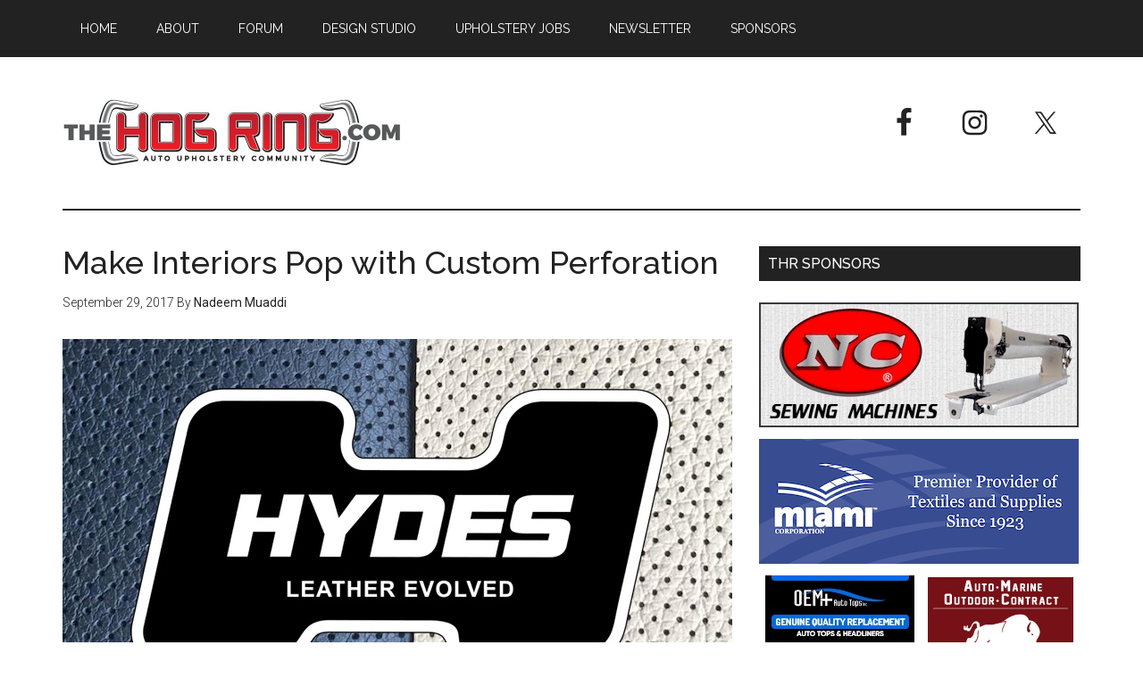

--- FILE ---
content_type: text/html; charset=UTF-8
request_url: https://www.thehogring.com/2017/09/29/hydes-leather-offers-custom-perforation/
body_size: 57158
content:
<!DOCTYPE html>
<html lang="en-US">
<head >
<meta charset="UTF-8" />
<meta name="description" content="To add subtle, yet impressive, style to your car interior, try custom perforation — one of Hydes Leather&#039;s many bespoke services." />
<meta name="keywords" content="Perforation, Hydes Leather, Auto Upholstery" />
<meta name="viewport" content="width=device-width, initial-scale=1" />
<title>Make Interiors Pop with Custom Perforation</title>
<meta name='robots' content='max-image-preview:large' />
	<style>img:is([sizes="auto" i], [sizes^="auto," i]) { contain-intrinsic-size: 3000px 1500px }</style>
	<link rel='dns-prefetch' href='//fonts.googleapis.com' />
<link rel="alternate" type="application/rss+xml" title="The Hog Ring &raquo; Feed" href="https://www.thehogring.com/feed/" />
<link rel="alternate" type="application/rss+xml" title="The Hog Ring &raquo; Comments Feed" href="https://www.thehogring.com/comments/feed/" />
<link rel="canonical" href="https://www.thehogring.com/2017/09/29/hydes-leather-offers-custom-perforation/" />
<script type="text/javascript">
/* <![CDATA[ */
window._wpemojiSettings = {"baseUrl":"https:\/\/s.w.org\/images\/core\/emoji\/15.0.3\/72x72\/","ext":".png","svgUrl":"https:\/\/s.w.org\/images\/core\/emoji\/15.0.3\/svg\/","svgExt":".svg","source":{"concatemoji":"https:\/\/www.thehogring.com\/wp-includes\/js\/wp-emoji-release.min.js?ver=6.7.2"}};
/*! This file is auto-generated */
!function(i,n){var o,s,e;function c(e){try{var t={supportTests:e,timestamp:(new Date).valueOf()};sessionStorage.setItem(o,JSON.stringify(t))}catch(e){}}function p(e,t,n){e.clearRect(0,0,e.canvas.width,e.canvas.height),e.fillText(t,0,0);var t=new Uint32Array(e.getImageData(0,0,e.canvas.width,e.canvas.height).data),r=(e.clearRect(0,0,e.canvas.width,e.canvas.height),e.fillText(n,0,0),new Uint32Array(e.getImageData(0,0,e.canvas.width,e.canvas.height).data));return t.every(function(e,t){return e===r[t]})}function u(e,t,n){switch(t){case"flag":return n(e,"\ud83c\udff3\ufe0f\u200d\u26a7\ufe0f","\ud83c\udff3\ufe0f\u200b\u26a7\ufe0f")?!1:!n(e,"\ud83c\uddfa\ud83c\uddf3","\ud83c\uddfa\u200b\ud83c\uddf3")&&!n(e,"\ud83c\udff4\udb40\udc67\udb40\udc62\udb40\udc65\udb40\udc6e\udb40\udc67\udb40\udc7f","\ud83c\udff4\u200b\udb40\udc67\u200b\udb40\udc62\u200b\udb40\udc65\u200b\udb40\udc6e\u200b\udb40\udc67\u200b\udb40\udc7f");case"emoji":return!n(e,"\ud83d\udc26\u200d\u2b1b","\ud83d\udc26\u200b\u2b1b")}return!1}function f(e,t,n){var r="undefined"!=typeof WorkerGlobalScope&&self instanceof WorkerGlobalScope?new OffscreenCanvas(300,150):i.createElement("canvas"),a=r.getContext("2d",{willReadFrequently:!0}),o=(a.textBaseline="top",a.font="600 32px Arial",{});return e.forEach(function(e){o[e]=t(a,e,n)}),o}function t(e){var t=i.createElement("script");t.src=e,t.defer=!0,i.head.appendChild(t)}"undefined"!=typeof Promise&&(o="wpEmojiSettingsSupports",s=["flag","emoji"],n.supports={everything:!0,everythingExceptFlag:!0},e=new Promise(function(e){i.addEventListener("DOMContentLoaded",e,{once:!0})}),new Promise(function(t){var n=function(){try{var e=JSON.parse(sessionStorage.getItem(o));if("object"==typeof e&&"number"==typeof e.timestamp&&(new Date).valueOf()<e.timestamp+604800&&"object"==typeof e.supportTests)return e.supportTests}catch(e){}return null}();if(!n){if("undefined"!=typeof Worker&&"undefined"!=typeof OffscreenCanvas&&"undefined"!=typeof URL&&URL.createObjectURL&&"undefined"!=typeof Blob)try{var e="postMessage("+f.toString()+"("+[JSON.stringify(s),u.toString(),p.toString()].join(",")+"));",r=new Blob([e],{type:"text/javascript"}),a=new Worker(URL.createObjectURL(r),{name:"wpTestEmojiSupports"});return void(a.onmessage=function(e){c(n=e.data),a.terminate(),t(n)})}catch(e){}c(n=f(s,u,p))}t(n)}).then(function(e){for(var t in e)n.supports[t]=e[t],n.supports.everything=n.supports.everything&&n.supports[t],"flag"!==t&&(n.supports.everythingExceptFlag=n.supports.everythingExceptFlag&&n.supports[t]);n.supports.everythingExceptFlag=n.supports.everythingExceptFlag&&!n.supports.flag,n.DOMReady=!1,n.readyCallback=function(){n.DOMReady=!0}}).then(function(){return e}).then(function(){var e;n.supports.everything||(n.readyCallback(),(e=n.source||{}).concatemoji?t(e.concatemoji):e.wpemoji&&e.twemoji&&(t(e.twemoji),t(e.wpemoji)))}))}((window,document),window._wpemojiSettings);
/* ]]> */
</script>
<!-- thehogring.com is managing ads with Advanced Ads --><script id="theho-ready">
			window.advanced_ads_ready=function(e,a){a=a||"complete";var d=function(e){return"interactive"===a?"loading"!==e:"complete"===e};d(document.readyState)?e():document.addEventListener("readystatechange",(function(a){d(a.target.readyState)&&e()}),{once:"interactive"===a})},window.advanced_ads_ready_queue=window.advanced_ads_ready_queue||[];		</script>
		<link rel='stylesheet' id='magazine-pro-css' href='https://www.thehogring.com/wp-content/themes/magazine-pro/style.css?ver=3.2.3' type='text/css' media='all' />
<style id='wp-emoji-styles-inline-css' type='text/css'>

	img.wp-smiley, img.emoji {
		display: inline !important;
		border: none !important;
		box-shadow: none !important;
		height: 1em !important;
		width: 1em !important;
		margin: 0 0.07em !important;
		vertical-align: -0.1em !important;
		background: none !important;
		padding: 0 !important;
	}
</style>
<link rel='stylesheet' id='wp-block-library-css' href='https://www.thehogring.com/wp-includes/css/dist/block-library/style.min.css?ver=6.7.2' type='text/css' media='all' />
<style id='classic-theme-styles-inline-css' type='text/css'>
/*! This file is auto-generated */
.wp-block-button__link{color:#fff;background-color:#32373c;border-radius:9999px;box-shadow:none;text-decoration:none;padding:calc(.667em + 2px) calc(1.333em + 2px);font-size:1.125em}.wp-block-file__button{background:#32373c;color:#fff;text-decoration:none}
</style>
<style id='global-styles-inline-css' type='text/css'>
:root{--wp--preset--aspect-ratio--square: 1;--wp--preset--aspect-ratio--4-3: 4/3;--wp--preset--aspect-ratio--3-4: 3/4;--wp--preset--aspect-ratio--3-2: 3/2;--wp--preset--aspect-ratio--2-3: 2/3;--wp--preset--aspect-ratio--16-9: 16/9;--wp--preset--aspect-ratio--9-16: 9/16;--wp--preset--color--black: #000000;--wp--preset--color--cyan-bluish-gray: #abb8c3;--wp--preset--color--white: #ffffff;--wp--preset--color--pale-pink: #f78da7;--wp--preset--color--vivid-red: #cf2e2e;--wp--preset--color--luminous-vivid-orange: #ff6900;--wp--preset--color--luminous-vivid-amber: #fcb900;--wp--preset--color--light-green-cyan: #7bdcb5;--wp--preset--color--vivid-green-cyan: #00d084;--wp--preset--color--pale-cyan-blue: #8ed1fc;--wp--preset--color--vivid-cyan-blue: #0693e3;--wp--preset--color--vivid-purple: #9b51e0;--wp--preset--gradient--vivid-cyan-blue-to-vivid-purple: linear-gradient(135deg,rgba(6,147,227,1) 0%,rgb(155,81,224) 100%);--wp--preset--gradient--light-green-cyan-to-vivid-green-cyan: linear-gradient(135deg,rgb(122,220,180) 0%,rgb(0,208,130) 100%);--wp--preset--gradient--luminous-vivid-amber-to-luminous-vivid-orange: linear-gradient(135deg,rgba(252,185,0,1) 0%,rgba(255,105,0,1) 100%);--wp--preset--gradient--luminous-vivid-orange-to-vivid-red: linear-gradient(135deg,rgba(255,105,0,1) 0%,rgb(207,46,46) 100%);--wp--preset--gradient--very-light-gray-to-cyan-bluish-gray: linear-gradient(135deg,rgb(238,238,238) 0%,rgb(169,184,195) 100%);--wp--preset--gradient--cool-to-warm-spectrum: linear-gradient(135deg,rgb(74,234,220) 0%,rgb(151,120,209) 20%,rgb(207,42,186) 40%,rgb(238,44,130) 60%,rgb(251,105,98) 80%,rgb(254,248,76) 100%);--wp--preset--gradient--blush-light-purple: linear-gradient(135deg,rgb(255,206,236) 0%,rgb(152,150,240) 100%);--wp--preset--gradient--blush-bordeaux: linear-gradient(135deg,rgb(254,205,165) 0%,rgb(254,45,45) 50%,rgb(107,0,62) 100%);--wp--preset--gradient--luminous-dusk: linear-gradient(135deg,rgb(255,203,112) 0%,rgb(199,81,192) 50%,rgb(65,88,208) 100%);--wp--preset--gradient--pale-ocean: linear-gradient(135deg,rgb(255,245,203) 0%,rgb(182,227,212) 50%,rgb(51,167,181) 100%);--wp--preset--gradient--electric-grass: linear-gradient(135deg,rgb(202,248,128) 0%,rgb(113,206,126) 100%);--wp--preset--gradient--midnight: linear-gradient(135deg,rgb(2,3,129) 0%,rgb(40,116,252) 100%);--wp--preset--font-size--small: 13px;--wp--preset--font-size--medium: 20px;--wp--preset--font-size--large: 36px;--wp--preset--font-size--x-large: 42px;--wp--preset--spacing--20: 0.44rem;--wp--preset--spacing--30: 0.67rem;--wp--preset--spacing--40: 1rem;--wp--preset--spacing--50: 1.5rem;--wp--preset--spacing--60: 2.25rem;--wp--preset--spacing--70: 3.38rem;--wp--preset--spacing--80: 5.06rem;--wp--preset--shadow--natural: 6px 6px 9px rgba(0, 0, 0, 0.2);--wp--preset--shadow--deep: 12px 12px 50px rgba(0, 0, 0, 0.4);--wp--preset--shadow--sharp: 6px 6px 0px rgba(0, 0, 0, 0.2);--wp--preset--shadow--outlined: 6px 6px 0px -3px rgba(255, 255, 255, 1), 6px 6px rgba(0, 0, 0, 1);--wp--preset--shadow--crisp: 6px 6px 0px rgba(0, 0, 0, 1);}:where(.is-layout-flex){gap: 0.5em;}:where(.is-layout-grid){gap: 0.5em;}body .is-layout-flex{display: flex;}.is-layout-flex{flex-wrap: wrap;align-items: center;}.is-layout-flex > :is(*, div){margin: 0;}body .is-layout-grid{display: grid;}.is-layout-grid > :is(*, div){margin: 0;}:where(.wp-block-columns.is-layout-flex){gap: 2em;}:where(.wp-block-columns.is-layout-grid){gap: 2em;}:where(.wp-block-post-template.is-layout-flex){gap: 1.25em;}:where(.wp-block-post-template.is-layout-grid){gap: 1.25em;}.has-black-color{color: var(--wp--preset--color--black) !important;}.has-cyan-bluish-gray-color{color: var(--wp--preset--color--cyan-bluish-gray) !important;}.has-white-color{color: var(--wp--preset--color--white) !important;}.has-pale-pink-color{color: var(--wp--preset--color--pale-pink) !important;}.has-vivid-red-color{color: var(--wp--preset--color--vivid-red) !important;}.has-luminous-vivid-orange-color{color: var(--wp--preset--color--luminous-vivid-orange) !important;}.has-luminous-vivid-amber-color{color: var(--wp--preset--color--luminous-vivid-amber) !important;}.has-light-green-cyan-color{color: var(--wp--preset--color--light-green-cyan) !important;}.has-vivid-green-cyan-color{color: var(--wp--preset--color--vivid-green-cyan) !important;}.has-pale-cyan-blue-color{color: var(--wp--preset--color--pale-cyan-blue) !important;}.has-vivid-cyan-blue-color{color: var(--wp--preset--color--vivid-cyan-blue) !important;}.has-vivid-purple-color{color: var(--wp--preset--color--vivid-purple) !important;}.has-black-background-color{background-color: var(--wp--preset--color--black) !important;}.has-cyan-bluish-gray-background-color{background-color: var(--wp--preset--color--cyan-bluish-gray) !important;}.has-white-background-color{background-color: var(--wp--preset--color--white) !important;}.has-pale-pink-background-color{background-color: var(--wp--preset--color--pale-pink) !important;}.has-vivid-red-background-color{background-color: var(--wp--preset--color--vivid-red) !important;}.has-luminous-vivid-orange-background-color{background-color: var(--wp--preset--color--luminous-vivid-orange) !important;}.has-luminous-vivid-amber-background-color{background-color: var(--wp--preset--color--luminous-vivid-amber) !important;}.has-light-green-cyan-background-color{background-color: var(--wp--preset--color--light-green-cyan) !important;}.has-vivid-green-cyan-background-color{background-color: var(--wp--preset--color--vivid-green-cyan) !important;}.has-pale-cyan-blue-background-color{background-color: var(--wp--preset--color--pale-cyan-blue) !important;}.has-vivid-cyan-blue-background-color{background-color: var(--wp--preset--color--vivid-cyan-blue) !important;}.has-vivid-purple-background-color{background-color: var(--wp--preset--color--vivid-purple) !important;}.has-black-border-color{border-color: var(--wp--preset--color--black) !important;}.has-cyan-bluish-gray-border-color{border-color: var(--wp--preset--color--cyan-bluish-gray) !important;}.has-white-border-color{border-color: var(--wp--preset--color--white) !important;}.has-pale-pink-border-color{border-color: var(--wp--preset--color--pale-pink) !important;}.has-vivid-red-border-color{border-color: var(--wp--preset--color--vivid-red) !important;}.has-luminous-vivid-orange-border-color{border-color: var(--wp--preset--color--luminous-vivid-orange) !important;}.has-luminous-vivid-amber-border-color{border-color: var(--wp--preset--color--luminous-vivid-amber) !important;}.has-light-green-cyan-border-color{border-color: var(--wp--preset--color--light-green-cyan) !important;}.has-vivid-green-cyan-border-color{border-color: var(--wp--preset--color--vivid-green-cyan) !important;}.has-pale-cyan-blue-border-color{border-color: var(--wp--preset--color--pale-cyan-blue) !important;}.has-vivid-cyan-blue-border-color{border-color: var(--wp--preset--color--vivid-cyan-blue) !important;}.has-vivid-purple-border-color{border-color: var(--wp--preset--color--vivid-purple) !important;}.has-vivid-cyan-blue-to-vivid-purple-gradient-background{background: var(--wp--preset--gradient--vivid-cyan-blue-to-vivid-purple) !important;}.has-light-green-cyan-to-vivid-green-cyan-gradient-background{background: var(--wp--preset--gradient--light-green-cyan-to-vivid-green-cyan) !important;}.has-luminous-vivid-amber-to-luminous-vivid-orange-gradient-background{background: var(--wp--preset--gradient--luminous-vivid-amber-to-luminous-vivid-orange) !important;}.has-luminous-vivid-orange-to-vivid-red-gradient-background{background: var(--wp--preset--gradient--luminous-vivid-orange-to-vivid-red) !important;}.has-very-light-gray-to-cyan-bluish-gray-gradient-background{background: var(--wp--preset--gradient--very-light-gray-to-cyan-bluish-gray) !important;}.has-cool-to-warm-spectrum-gradient-background{background: var(--wp--preset--gradient--cool-to-warm-spectrum) !important;}.has-blush-light-purple-gradient-background{background: var(--wp--preset--gradient--blush-light-purple) !important;}.has-blush-bordeaux-gradient-background{background: var(--wp--preset--gradient--blush-bordeaux) !important;}.has-luminous-dusk-gradient-background{background: var(--wp--preset--gradient--luminous-dusk) !important;}.has-pale-ocean-gradient-background{background: var(--wp--preset--gradient--pale-ocean) !important;}.has-electric-grass-gradient-background{background: var(--wp--preset--gradient--electric-grass) !important;}.has-midnight-gradient-background{background: var(--wp--preset--gradient--midnight) !important;}.has-small-font-size{font-size: var(--wp--preset--font-size--small) !important;}.has-medium-font-size{font-size: var(--wp--preset--font-size--medium) !important;}.has-large-font-size{font-size: var(--wp--preset--font-size--large) !important;}.has-x-large-font-size{font-size: var(--wp--preset--font-size--x-large) !important;}
:where(.wp-block-post-template.is-layout-flex){gap: 1.25em;}:where(.wp-block-post-template.is-layout-grid){gap: 1.25em;}
:where(.wp-block-columns.is-layout-flex){gap: 2em;}:where(.wp-block-columns.is-layout-grid){gap: 2em;}
:root :where(.wp-block-pullquote){font-size: 1.5em;line-height: 1.6;}
</style>
<link rel='stylesheet' id='dashicons-css' href='https://www.thehogring.com/wp-includes/css/dashicons.min.css?ver=6.7.2' type='text/css' media='all' />
<link rel='stylesheet' id='google-fonts-css' href='//fonts.googleapis.com/css?family=Roboto%3A300%2C400%7CRaleway%3A400%2C500%2C900&#038;ver=3.2.3' type='text/css' media='all' />
<link rel='stylesheet' id='simple-social-icons-font-css' href='https://www.thehogring.com/wp-content/plugins/simple-social-icons/css/style.css?ver=3.0.2' type='text/css' media='all' />
<script type="text/javascript" src="https://www.thehogring.com/wp-includes/js/jquery/jquery.min.js?ver=3.7.1" id="jquery-core-js"></script>
<script type="text/javascript" src="https://www.thehogring.com/wp-includes/js/jquery/jquery-migrate.min.js?ver=3.4.1" id="jquery-migrate-js"></script>
<script type="text/javascript" id="advanced-ads-advanced-js-js-extra">
/* <![CDATA[ */
var advads_options = {"blog_id":"1","privacy":{"enabled":false,"state":"not_needed"}};
/* ]]> */
</script>
<script type="text/javascript" src="https://www.thehogring.com/wp-content/plugins/advanced-ads/public/assets/js/advanced.min.js?ver=1.46.0" id="advanced-ads-advanced-js-js"></script>
<script type="text/javascript" src="https://www.thehogring.com/wp-content/themes/magazine-pro/js/entry-date.js?ver=1.0.0" id="magazine-entry-date-js"></script>
<link rel="https://api.w.org/" href="https://www.thehogring.com/wp-json/" /><link rel="alternate" title="JSON" type="application/json" href="https://www.thehogring.com/wp-json/wp/v2/posts/16491" /><link rel="EditURI" type="application/rsd+xml" title="RSD" href="https://www.thehogring.com/xmlrpc.php?rsd" />
<link rel="alternate" title="oEmbed (JSON)" type="application/json+oembed" href="https://www.thehogring.com/wp-json/oembed/1.0/embed?url=https%3A%2F%2Fwww.thehogring.com%2F2017%2F09%2F29%2Fhydes-leather-offers-custom-perforation%2F" />
<link rel="alternate" title="oEmbed (XML)" type="text/xml+oembed" href="https://www.thehogring.com/wp-json/oembed/1.0/embed?url=https%3A%2F%2Fwww.thehogring.com%2F2017%2F09%2F29%2Fhydes-leather-offers-custom-perforation%2F&#038;format=xml" />
<script>advads_items = { conditions: {}, display_callbacks: {}, display_effect_callbacks: {}, hide_callbacks: {}, backgrounds: {}, effect_durations: {}, close_functions: {}, showed: [] };</script><style type="text/css" id="advads-layer-custom-css"></style><script type="text/javascript">
		var advadsCfpQueue = [];
		var advadsCfpAd = function( adID ){
			if ( 'undefined' == typeof advadsProCfp ) { advadsCfpQueue.push( adID ) } else { advadsProCfp.addElement( adID ) }
		};
		</script>
		<script>
  (function(i,s,o,g,r,a,m){i['GoogleAnalyticsObject']=r;i[r]=i[r]||function(){
  (i[r].q=i[r].q||[]).push(arguments)},i[r].l=1*new Date();a=s.createElement(o),
  m=s.getElementsByTagName(o)[0];a.async=1;a.src=g;m.parentNode.insertBefore(a,m)
  })(window,document,'script','https://www.google-analytics.com/analytics.js','ga');

  ga('create', 'UA-21364306-1', 'auto');
  ga('send', 'pageview');

</script><style type="text/css">.site-title a { background: url(https://www.thehogring.com/wp-content/uploads/2017/07/cropped-The-Hog-Ring-Auto-Upholstery-Community.jpg) no-repeat !important; }</style>
<style type="text/css">.recentcomments a{display:inline !important;padding:0 !important;margin:0 !important;}</style><link rel="icon" href="https://www.thehogring.com/wp-content/uploads/2017/07/cropped-The-Hog-Ring-Big-Favicon-32x32.jpg" sizes="32x32" />
<link rel="icon" href="https://www.thehogring.com/wp-content/uploads/2017/07/cropped-The-Hog-Ring-Big-Favicon-192x192.jpg" sizes="192x192" />
<link rel="apple-touch-icon" href="https://www.thehogring.com/wp-content/uploads/2017/07/cropped-The-Hog-Ring-Big-Favicon-180x180.jpg" />
<meta name="msapplication-TileImage" content="https://www.thehogring.com/wp-content/uploads/2017/07/cropped-The-Hog-Ring-Big-Favicon-270x270.jpg" />
		<style type="text/css" id="wp-custom-css">
			/*
You can add your own CSS here.

Click the help icon above to learn more.
*/
#theho-grid-1581 li
{
	border: none !important;
}
.entry
{
	margin-bottom:20px;
}

.entry-content ol, .entry-content p, .entry-content ul, .quote-caption
{
	margin-bottom:15px;
}

/*section#featured-post-7 div.widget-wrap article a img
{
	width:100px;
	height: 100px;
}



mobile responsiveness on bottom homepage

*/
@media screen and (max-width: 360px)
{
	.home-bottom img
	{
		display:block;
		width: 100px;
	}
	.home-bottom a.alignleft
	{
	}
	.home-bottom p
	{
		display:none;
	}
}

/*

removing excerpts in THR favorites widget sidebar on mobile

*/
@media screen and (max-width: 360px)
{
	#genesis-sidebar-primary #featured-post-7 .widget-wrap .entry-content
	{
		display:none;
	}
}

/*
  ##Device = Most of the Smartphones Mobiles (Portrait)
  ##Screen = B/w 320px to 479px
*/

@media (min-width: 320px) and (max-width: 480px) {

 .alignright {
    display: inline-block;
		float: none;
}
}

.page-id-22060 aside.sidebar.sidebar-primary.widget-area {
	display:none!important;
}

.page-id-22060 .content {
    float: right;
    width: 100%!important;
}

.page-id-22060  div.theho-after-content {
		display:none!important;
}

.adsspace {
    margin-bottom: 5px;
}		</style>
		</head>
<body data-rsssl=1 class="post-template-default single single-post postid-16491 single-format-standard custom-header header-image content-sidebar genesis-breadcrumbs-hidden genesis-footer-widgets-visible primary-nav aa-prefix-theho-" itemscope itemtype="https://schema.org/WebPage"><div class="site-container"><ul class="genesis-skip-link"><li><a href="#genesis-content" class="screen-reader-shortcut"> Skip to main content</a></li><li><a href="#genesis-sidebar-primary" class="screen-reader-shortcut"> Skip to primary sidebar</a></li><li><a href="#genesis-footer-widgets" class="screen-reader-shortcut"> Skip to footer</a></li></ul><nav class="nav-primary" aria-label="Main" itemscope itemtype="https://schema.org/SiteNavigationElement" id="genesis-nav-primary"><div class="wrap"><ul id="menu-top-menu" class="menu genesis-nav-menu menu-primary js-superfish"><li id="menu-item-14603" class="menu-item menu-item-type-custom menu-item-object-custom menu-item-home menu-item-14603"><a href="https://www.thehogring.com/" itemprop="url"><span itemprop="name">Home</span></a></li>
<li id="menu-item-14580" class="menu-item menu-item-type-post_type menu-item-object-page menu-item-14580"><a href="https://www.thehogring.com/about-the-hog-ring/" itemprop="url"><span itemprop="name">About</span></a></li>
<li id="menu-item-16152" class="menu-item menu-item-type-custom menu-item-object-custom menu-item-16152"><a href="http://forum.thehogring.com/" itemprop="url"><span itemprop="name">Forum</span></a></li>
<li id="menu-item-14578" class="menu-item menu-item-type-post_type menu-item-object-page menu-item-14578"><a href="https://www.thehogring.com/auto-upholstery-design-studio/" itemprop="url"><span itemprop="name">Design Studio</span></a></li>
<li id="menu-item-25691" class="menu-item menu-item-type-post_type menu-item-object-page menu-item-25691"><a href="https://www.thehogring.com/auto-upholstery-jobs/" itemprop="url"><span itemprop="name">Upholstery Jobs</span></a></li>
<li id="menu-item-19656" class="menu-item menu-item-type-custom menu-item-object-custom menu-item-19656"><a href="http://eepurl.com/gv7wzb" itemprop="url"><span itemprop="name">Newsletter</span></a></li>
<li id="menu-item-14577" class="menu-item menu-item-type-post_type menu-item-object-page menu-item-14577"><a href="https://www.thehogring.com/meet-our-sponsors/" itemprop="url"><span itemprop="name">Sponsors</span></a></li>
</ul></div></nav><header class="site-header" itemscope itemtype="https://schema.org/WPHeader"><div class="wrap"><div class="title-area"><p class="site-title" itemprop="headline"><a href="https://www.thehogring.com/">The Hog Ring</a></p><p class="site-description" itemprop="description">Auto Upholstery Community</p></div><div class="widget-area header-widget-area"><section id="simple-social-icons-2" class="widget simple-social-icons"><div class="widget-wrap"><ul class="alignright"><li class="ssi-facebook"><a href="https://www.facebook.com/TheHogRing/" target="_blank" rel="noopener noreferrer"><svg role="img" class="social-facebook" aria-labelledby="social-facebook-2"><title id="social-facebook-2">Facebook</title><use xlink:href="https://www.thehogring.com/wp-content/plugins/simple-social-icons/symbol-defs.svg#social-facebook"></use></svg></a></li><li class="ssi-instagram"><a href="https://www.instagram.com/thehogring/" target="_blank" rel="noopener noreferrer"><svg role="img" class="social-instagram" aria-labelledby="social-instagram-2"><title id="social-instagram-2">Instagram</title><use xlink:href="https://www.thehogring.com/wp-content/plugins/simple-social-icons/symbol-defs.svg#social-instagram"></use></svg></a></li><li class="ssi-twitter"><a href="https://twitter.com/thehogring" target="_blank" rel="noopener noreferrer"><svg role="img" class="social-twitter" aria-labelledby="social-twitter-2"><title id="social-twitter-2">Twitter</title><use xlink:href="https://www.thehogring.com/wp-content/plugins/simple-social-icons/symbol-defs.svg#social-twitter"></use></svg></a></li></ul></div></section>
</div></div></header><div class="site-inner"><div class="content-sidebar-wrap"><main class="content" id="genesis-content"><article class="post-16491 post type-post status-publish format-standard has-post-thumbnail category-archive category-site-sponsors tag-auto-trim tag-auto-upholstery tag-car-interior tag-hydes-leather tag-perforation entry" aria-label="Make Interiors Pop with Custom Perforation" itemscope itemtype="https://schema.org/CreativeWork"><header class="entry-header"><h1 class="entry-title" itemprop="headline">Make Interiors Pop with Custom Perforation</h1>
<p class="entry-meta"><time class="entry-time" itemprop="datePublished" datetime="2017-09-29T12:15:31-04:00">September 29, 2017</time> By <span class="entry-author" itemprop="author" itemscope itemtype="https://schema.org/Person"><a href="https://www.thehogring.com/author/nadeemthr/" class="entry-author-link" rel="author" itemprop="url"><span class="entry-author-name" itemprop="name">Nadeem Muaddi</span></a></span>  </p></header><div class="entry-content" itemprop="text"><p><a href="https://www.thehogring.com/2017/09/29/hydes-leather-offers-custom-perforation/"><img decoding="async" class="aligncenter wp-image-16494 size-full" src="https://www.thehogring.com/wp-content/uploads/2017/09/The-Hog-Ring-Hydes-Leather-Offers-Custom-Perforation.jpg" alt="The Hog Ring - Hydes Leather Offers Custom Perforation" width="750" height="420" srcset="https://www.thehogring.com/wp-content/uploads/2017/09/The-Hog-Ring-Hydes-Leather-Offers-Custom-Perforation.jpg 750w, https://www.thehogring.com/wp-content/uploads/2017/09/The-Hog-Ring-Hydes-Leather-Offers-Custom-Perforation-300x168.jpg 300w" sizes="(max-width: 750px) 100vw, 750px" /></a></p>
<p><a href="https://www.thehogring.com/2016/06/02/hydes-leather-offers-computerized-stitching/">Unique pleats and stitch patterns</a> are a great way to add flare to a vehicle&#8217;s cabin, but aren&#8217;t suitable for every interior project. For a more subtle, yet equally impressive, look, try custom perforation — one of <a href="https://www.hydesleather.com/" target="_blank" rel="noopener">Hydes Leather</a>&#8216;s many bespoke services.</p>
<p><span id="more-16491"></span></p>
<p>Hydes Leather, our go-to guys for premium leather and <a href="https://www.thehogring.com/2017/07/17/heres-where-you-can-still-buy-alcantara/">Alcantara</a>, offers a wide array of <a href="https://www.hydesleather.com/services/perforations-germany" target="_blank" rel="noopener">German</a> and <a href="https://www.hydesleather.com/services/perforations" target="_blank" rel="noopener">Italian</a> perforation patterns that are cut with exact precision. These range from the traditional <a href="https://www.hydesleather.com/shop/product/finishing-perforation-p-mk3" target="_blank" rel="noopener">P-MK3</a> to the wildly styled <a href="https://www.hydesleather.com/shop/product/finishing-perforation-p-0153" target="_blank" rel="noopener">P-0153</a>, and everything in between.</p>
<p>The service is available for nearly all of their premium leather hides and Alcantara fabrics. Simply choose the hide or fabric you want, select a perforation pattern and let Hydes do all the work.</p>
<p>For a really unique look, combine Hydes&#8217; custom perforation and <a href="https://www.thehogring.com/2016/06/02/hydes-leather-offers-computerized-stitching/">computerized stitching</a> services:</p>
<p>https://www.instagram.com/p/BXDqWJIAc7J/</p>
<p>Hydes Leather isn’t just North America’s leading source for OEM leathers, they also do custom dyeing, color-matching, embossing, etching, <a href="https://www.thehogring.com/2016/06/02/hydes-leather-offers-computerized-stitching/">computerized stitching</a>, <a href="https://www.thehogring.com/2015/04/23/should-you-buy-a-skiving-machine/">skiving</a> and weaving. They also carry more <a href="https://www.thehogring.com/2017/07/17/heres-where-you-can-still-buy-alcantara/">Alcantara</a> than any other supplier in North America.</p>
<p>For more information, visit <a href="https://www.hydesleather.com/" target="_blank" rel="noopener">HydesLeather.com</a> or follow them on <a href="https://www.facebook.com/HydesLeather" target="_blank" rel="noopener">Facebook</a>, <a href="https://twitter.com/hydesleather" target="_blank" rel="noopener">Twitter</a> and <a href="https://www.instagram.com/hydesleather/" target="_blank" rel="noopener">Instagram</a>.</p>
</div><footer class="entry-footer"><p class="entry-meta"><span class="entry-categories">Filed Under: <a href="https://www.thehogring.com/category/archive/" rel="category tag">Archive</a>, <a href="https://www.thehogring.com/category/site-sponsors/" rel="category tag">Site Sponsors</a></span> <span class="entry-tags">Tagged With: <a href="https://www.thehogring.com/tag/auto-trim/" rel="tag">Auto Trim</a>, <a href="https://www.thehogring.com/tag/auto-upholstery/" rel="tag">Auto Upholstery</a>, <a href="https://www.thehogring.com/tag/car-interior/" rel="tag">Car Interior</a>, <a href="https://www.thehogring.com/tag/hydes-leather/" rel="tag">Hydes Leather</a>, <a href="https://www.thehogring.com/tag/perforation/" rel="tag">Perforation</a></span></p></footer></article></main><aside class="sidebar sidebar-primary widget-area" role="complementary" aria-label="Primary Sidebar" itemscope itemtype="https://schema.org/WPSideBar" id="genesis-sidebar-primary"><h2 class="genesis-sidebar-title screen-reader-text">Primary Sidebar</h2><section id="custom_html-2" class="widget_text widget widget_custom_html"><div class="widget_text widget-wrap">
<div style="text-indent:-9999px; position:fixed">
<a href="https://www.charliesex.com/mobil/anal/" title="anal porno">anal porno</a>
<a href="https://www.pornnina.com/kategori/bangbros/" title="bangbros">bangbros</a>
<a href="https://sexamber.com/kategori/rus-porno/" title="rus porno">rus porno</a>
<a href="https://www.pornolara.com/k/yasli-porno/" title="yaşlı porno">yaşlı porno</a>
<a href="http://www.aradia.info/konulu-porno/" title="konulu porno">konulu porno</a>
<a href="https://www.cristalsex.com/olgun-porno/" title="olgun porno">olgun porno</a>
<a href="https://www.emmaporn.com/porno/porno-izle/" title="porno izle">porno izle</a>
<a href="https://roxporno.com/category/sarisin/" title="sarışın porno">sarışın porno</a>
<a href="https://www.bethsex.com/category/bakire-sex-hikayeleri" title="bakire sex">bakire sex</a>
<a href="https://www.pornbette.com/69-pozisyonunda-saxo-sakso-cekme-gifleri/" title="69 porno">69 porno</a>
</div><h3 class="widgettitle widget-title">THR Sponsors</h3>
<div class="textwidget custom-html-widget"><div class="adsspace"><div data-theho-trackid="15589" data-theho-trackbid="1" class="theho-target" id="theho-693485718"><a data-no-instant="1" href="https://www.n-ccarpet.com/index.php?route=product/category&#038;path=5900" rel="noopener" class="adv-link" target="_blank" aria-label="NC Sewing Machines"><img loading="lazy" decoding="async" src="https://www.thehogring.com/wp-content/uploads/2017/05/NC-Sewing-Machines-Ad-2.jpg" alt="NC Sewing Machines"  width="358" height="140"   /></a></div></div>
<div class="adsspace"><div data-theho-trackid="27915" data-theho-trackbid="1" class="theho-target" id="theho-1208794511"><a data-no-instant="1" href="https://www.miamicorp.com" rel="noopener" class="adv-link" target="_blank" aria-label="Miami Corporation - Right Rail Ad 3"><img loading="lazy" decoding="async" src="https://www.thehogring.com/wp-content/uploads/2024/10/Miami-Corp-RIght-Rail-Ad-3.jpg" alt="Miami Corporation - Right Rail Ad 3"  width="358" height="140"   /></a></div></div>
<div class="adsspace"><center><ul id="theho-grid-1581"><li><div data-theho-trackid="28126" data-theho-trackbid="1" class="theho-target" id="theho-351145814"><a data-no-instant="1" href="https://oemplusautotops.com" rel="noopener" class="adv-link" target="_blank" aria-label="OEM+ Banner Ad - The Hog Ring"><img loading="lazy" decoding="async" src="https://www.thehogring.com/wp-content/uploads/2025/01/OEM-Banner-Ad-The-Hog-Ring.jpg" alt="OEM+ Banner Ad - The Hog Ring"  width="167" height="125"   /></a></div></li><li class="last"><div data-theho-trackid="24417" data-theho-trackbid="1" class="theho-target" id="theho-1117204024"><a data-no-instant="1" href="https://keystonbros.com" rel="noopener" class="adv-link" target="_blank" aria-label="Keyston Bros"><img loading="lazy" decoding="async" src="https://www.thehogring.com/wp-content/uploads/2021/07/Keyston-Bros.jpg" alt="Keyston Bros"  width="167" height="125"   /></a></div></li><li><div data-theho-trackid="29338" data-theho-trackbid="1" class="theho-target" id="theho-1949913413"><a data-no-instant="1" href="https://www.mastertechexpo.com" rel="noopener" class="adv-link" target="_blank" aria-label="MasterTech Expo 2026"><img loading="lazy" decoding="async" src="https://www.thehogring.com/wp-content/uploads/2026/01/MasterTech-Expo-Forum-Ad.jpg" alt="MasterTech Expo 2026"  width="167" height="125"   /></a></div></li><li class="last"><div data-theho-trackid="15581" data-theho-trackbid="1" id="theho-1570191662"><a data-no-instant="1" href="https://www.hydesleather.com/" rel="noopener" class="adv-link" target="_blank" aria-label="Hyde Leather"><img loading="lazy" decoding="async" src="https://www.thehogring.com/wp-content/uploads/2017/05/Hyde-Leather-Ad-2.jpg" alt="Hyde Leather"  width="167" height="125"   /></a></div></li><li><div data-theho-trackid="15583" data-theho-trackbid="1" class="theho-target" id="theho-1839834484"><a data-no-instant="1" href="http://www.albrightssupply.com/" rel="noopener" class="adv-link" target="_blank" aria-label="Albright&#039;s Supply"><img loading="lazy" decoding="async" src="https://www.thehogring.com/wp-content/uploads/2017/05/Albrights-Supply-Ad-2.jpg" alt="Albright&#039;s Supply"  width="167" height="125"   /></a></div></li><li class="last"><div data-theho-trackid="19266" data-theho-trackbid="1" class="theho-target" id="theho-600358860"><a data-no-instant="1" href="https://douglassinteriorproducts.com/" rel="noopener" class="adv-link" target="_blank" aria-label="Douglass Interior Products"><img loading="lazy" decoding="async" src="https://www.thehogring.com/wp-content/uploads/2019/05/Douglass-Interior-Products-Ad.jpg" alt="Douglass Interior Products"  width="167" height="125"   /></a></div></li></ul><style>#theho-grid-1581{list-style:none;margin:0;padding:0;overflow:hidden;}#theho-grid-1581>li{float:left;width:50%;min-width:0px;list-style:none;margin:0 0% 0% 0;;padding:0;overflow:hidden;}#theho-grid-1581>li.last{margin-right:0;}#theho-grid-1581>li.last+li{clear:both;}</style></center></div></div></div></section>
<section id="featured-post-7" class="widget featured-content featuredpost"><div class="widget-wrap"><h3 class="widgettitle widget-title">THR Favorites</h3>
<article class="post-13948 post type-post status-publish format-standard has-post-thumbnail category-archive category-how-to category-pro-tips category-thr-favorites tag-auto-trim tag-auto-upholstery tag-brent-parker-motor-trimming tag-car-interior tag-french-seam entry" aria-label="How to Make a French Seam Lay Flat"><a href="https://www.thehogring.com/2019/09/13/brent-parker-french-seam/" class="alignleft" aria-hidden="true" tabindex="-1"><img width="100" height="100" src="https://www.thehogring.com/wp-content/uploads/2012/09/The-Hog-Ring-How-to-make-a-french-seam-lay-flat-100x100.jpg" class="entry-image attachment-post" alt="The Hog Ring - How to make a french seam lay flat" itemprop="image" decoding="async" loading="lazy" srcset="https://www.thehogring.com/wp-content/uploads/2012/09/The-Hog-Ring-How-to-make-a-french-seam-lay-flat-100x100.jpg 100w, https://www.thehogring.com/wp-content/uploads/2012/09/The-Hog-Ring-How-to-make-a-french-seam-lay-flat-e1568329507159-150x150.jpg 150w" sizes="auto, (max-width: 100px) 100vw, 100px" /></a><header class="entry-header"><h4 class="entry-title" itemprop="headline"><a href="https://www.thehogring.com/2019/09/13/brent-parker-french-seam/">How to Make a French Seam Lay Flat</a></h4></header><div class="entry-content"><p>Did you ever wonder how automakers make &#x02026; <a href="https://www.thehogring.com/2019/09/13/brent-parker-french-seam/" class="more-link">[more] <span class="screen-reader-text">about How to Make a French Seam Lay Flat</span></a></p></div></article><article class="post-3775 post type-post status-publish format-standard has-post-thumbnail category-archive category-better-business category-thr-favorites tag-auto-trim tag-auto-upholstery tag-car-interior tag-motorcycle-seat entry" aria-label="What&#8217;s Your Type of Upholstery Shop?"><a href="https://www.thehogring.com/2012/10/02/what-type-of-auto-upholstery-shop-do-you-run/" class="alignleft" aria-hidden="true" tabindex="-1"><img width="100" height="100" src="https://www.thehogring.com/wp-content/uploads/2012/10/The-Hog-Ring-Auto-Upholstery-Community-What-type-of-upholstery-shop-do-you-run-100x100.jpg" class="entry-image attachment-post" alt="" itemprop="image" decoding="async" loading="lazy" srcset="https://www.thehogring.com/wp-content/uploads/2012/10/The-Hog-Ring-Auto-Upholstery-Community-What-type-of-upholstery-shop-do-you-run-100x100.jpg 100w, https://www.thehogring.com/wp-content/uploads/2012/10/The-Hog-Ring-Auto-Upholstery-Community-What-type-of-upholstery-shop-do-you-run-150x150.jpg 150w" sizes="auto, (max-width: 100px) 100vw, 100px" /></a><header class="entry-header"><h4 class="entry-title" itemprop="headline"><a href="https://www.thehogring.com/2012/10/02/what-type-of-auto-upholstery-shop-do-you-run/">What&#8217;s Your Type of Upholstery Shop?</a></h4></header><div class="entry-content"><p>Auto upholstery isn’t a uniform industry &#x02026; <a href="https://www.thehogring.com/2012/10/02/what-type-of-auto-upholstery-shop-do-you-run/" class="more-link">[more] <span class="screen-reader-text">about What&#8217;s Your Type of Upholstery Shop?</span></a></p></div></article><article class="post-17782 post type-post status-publish format-standard has-post-thumbnail category-archive category-shop-profiles category-thr-favorites tag-auto-trim tag-auto-upholstery tag-car-interior tag-motorcycle-seat tag-range-needlework entry" aria-label="Meet Roxan Jane of Range Needlework"><a href="https://www.thehogring.com/2018/06/15/meet-roxan-jane-of-range-needlework/" class="alignleft" aria-hidden="true" tabindex="-1"><img width="100" height="100" src="https://www.thehogring.com/wp-content/uploads/2018/06/Meet-The-Hog-Ring-Roxan-Jane-of-Range-Needlework-100x100.jpeg" class="entry-image attachment-post" alt="The Hog Ring - Roxan Jane of Range Needlework" itemprop="image" decoding="async" loading="lazy" srcset="https://www.thehogring.com/wp-content/uploads/2018/06/Meet-The-Hog-Ring-Roxan-Jane-of-Range-Needlework-100x100.jpeg 100w, https://www.thehogring.com/wp-content/uploads/2018/06/Meet-The-Hog-Ring-Roxan-Jane-of-Range-Needlework-e1529068865547-150x150.jpeg 150w" sizes="auto, (max-width: 100px) 100vw, 100px" /></a><header class="entry-header"><h4 class="entry-title" itemprop="headline"><a href="https://www.thehogring.com/2018/06/15/meet-roxan-jane-of-range-needlework/">Meet Roxan Jane of Range Needlework</a></h4></header><div class="entry-content"><p>Thanks to her beautifully crafted motorcycle &#x02026; <a href="https://www.thehogring.com/2018/06/15/meet-roxan-jane-of-range-needlework/" class="more-link">[more] <span class="screen-reader-text">about Meet Roxan Jane of Range Needlework</span></a></p></div></article><article class="post-6097 post type-post status-publish format-standard has-post-thumbnail category-archive category-thr-favorites category-upholstery-showcase tag-1968-chevrolet-camaro tag-auto-trim tag-auto-upholstery tag-car-interior tag-chevrolet-camaro tag-delaware-county-auto-upholstery tag-minnesota-twins tag-vance-worley entry" aria-label="&#8217;68 Camaro: Retro Interior with Modern Twist"><a href="https://www.thehogring.com/2013/07/06/68-camaro-retro-upholstery-with-a-modern-twist/" class="alignleft" aria-hidden="true" tabindex="-1"><img width="100" height="100" src="https://www.thehogring.com/wp-content/uploads/2013/07/The-Hog-Ring-Auto-Upholstery-Community-Vance-Worley-1968-Camaro-Custom-Seats-Naseem-Muaddi-1-100x100.jpg" class="entry-image attachment-post" alt="Auto Upholstery - The Hog Ring - Custom 1968 Camaro Seats - Naseem Muaddi" itemprop="image" decoding="async" loading="lazy" srcset="https://www.thehogring.com/wp-content/uploads/2013/07/The-Hog-Ring-Auto-Upholstery-Community-Vance-Worley-1968-Camaro-Custom-Seats-Naseem-Muaddi-1-100x100.jpg 100w, https://www.thehogring.com/wp-content/uploads/2013/07/The-Hog-Ring-Auto-Upholstery-Community-Vance-Worley-1968-Camaro-Custom-Seats-Naseem-Muaddi-1-150x150.jpg 150w" sizes="auto, (max-width: 100px) 100vw, 100px" /></a><header class="entry-header"><h4 class="entry-title" itemprop="headline"><a href="https://www.thehogring.com/2013/07/06/68-camaro-retro-upholstery-with-a-modern-twist/">&#8217;68 Camaro: Retro Interior with Modern Twist</a></h4></header><div class="entry-content"><p>I recently had the opportunity to work on a &#x02026; <a href="https://www.thehogring.com/2013/07/06/68-camaro-retro-upholstery-with-a-modern-twist/" class="more-link">[more] <span class="screen-reader-text">about &#8217;68 Camaro: Retro Interior with Modern Twist</span></a></p></div></article><article class="post-10719 post type-post status-publish format-standard has-post-thumbnail category-archive category-how-to category-pro-tips category-thr-favorites category-tips-tricks tag-auto-trim tag-auto-upholstery tag-car-interior tag-cechaflo-videos tag-leather tag-upholstery-training-programs entry" aria-label="Pro Tip: How to Mold Automotive Leather"><a href="https://www.thehogring.com/2015/08/03/pro-tip-how-to-mold-automotive-leather/" class="alignleft" aria-hidden="true" tabindex="-1"><img width="100" height="100" src="https://www.thehogring.com/wp-content/uploads/2015/08/The-Hog-Ring-Auto-Upholstery-News-How-To-Mold-Automotive-Leather-100x100.png" class="entry-image attachment-post" alt="Auto Upholstery - The Hog Ring - How To Mold Automotive Leather" itemprop="image" decoding="async" loading="lazy" srcset="https://www.thehogring.com/wp-content/uploads/2015/08/The-Hog-Ring-Auto-Upholstery-News-How-To-Mold-Automotive-Leather-100x100.png 100w, https://www.thehogring.com/wp-content/uploads/2015/08/The-Hog-Ring-Auto-Upholstery-News-How-To-Mold-Automotive-Leather-150x150.png 150w" sizes="auto, (max-width: 100px) 100vw, 100px" /></a><header class="entry-header"><h4 class="entry-title" itemprop="headline"><a href="https://www.thehogring.com/2015/08/03/pro-tip-how-to-mold-automotive-leather/">Pro Tip: How to Mold Automotive Leather</a></h4></header><div class="entry-content"><p>Interested in learning how to wrap virtually &#x02026; <a href="https://www.thehogring.com/2015/08/03/pro-tip-how-to-mold-automotive-leather/" class="more-link">[more] <span class="screen-reader-text">about Pro Tip: How to Mold Automotive Leather</span></a></p></div></article><article class="post-6354 post type-post status-publish format-standard has-post-thumbnail category-archive category-safety-issues category-thr-favorites tag-airbags tag-auto-trim tag-auto-upholstery tag-car-interior tag-nissan-motor-company entry" aria-label="Leaked: Nissan &#8216;Do Not Resew&#8217; Policy"><a href="https://www.thehogring.com/2013/08/13/leaked-nissan-do-not-resew-policy/" class="alignleft" aria-hidden="true" tabindex="-1"><img width="100" height="100" src="https://www.thehogring.com/wp-content/uploads/2013/08/The-Hog-Ring-Auto-Upholstery-Community-Nissan-Airbags-Do-Not-Resew-100x100.jpg" class="entry-image attachment-post" alt="Auto Upholstery - The Hog Ring - Nissan Do Not Resew Policy" itemprop="image" decoding="async" loading="lazy" srcset="https://www.thehogring.com/wp-content/uploads/2013/08/The-Hog-Ring-Auto-Upholstery-Community-Nissan-Airbags-Do-Not-Resew-100x100.jpg 100w, https://www.thehogring.com/wp-content/uploads/2013/08/The-Hog-Ring-Auto-Upholstery-Community-Nissan-Airbags-Do-Not-Resew-150x150.jpg 150w" sizes="auto, (max-width: 100px) 100vw, 100px" /></a><header class="entry-header"><h4 class="entry-title" itemprop="headline"><a href="https://www.thehogring.com/2013/08/13/leaked-nissan-do-not-resew-policy/">Leaked: Nissan &#8216;Do Not Resew&#8217; Policy</a></h4></header><div class="entry-content"><p>Last year, we reported on the controversial &#x02026; <a href="https://www.thehogring.com/2013/08/13/leaked-nissan-do-not-resew-policy/" class="more-link">[more] <span class="screen-reader-text">about Leaked: Nissan &#8216;Do Not Resew&#8217; Policy</span></a></p></div></article></div></section>
<section id="categories-9" class="widget widget_categories"><div class="widget-wrap"><h3 class="widgettitle widget-title">Categories</h3>
<form action="https://www.thehogring.com" method="get"><label class="screen-reader-text" for="cat">Categories</label><select  name='cat' id='cat' class='postform'>
	<option value='-1'>Select Category</option>
	<option class="level-0" value="38">10 Questions</option>
	<option class="level-0" value="1">Archive</option>
	<option class="level-0" value="1129">Aviation Upholstery</option>
	<option class="level-0" value="6">Before &amp; After</option>
	<option class="level-0" value="36">Better Business</option>
	<option class="level-0" value="35">Cabin Technology</option>
	<option class="level-0" value="2656">Care &amp; Maintenance</option>
	<option class="level-0" value="25">Competitions &amp; Awards</option>
	<option class="level-0" value="20">Concepts &amp; Designs</option>
	<option class="level-0" value="212">Contests</option>
	<option class="level-0" value="994">Contributing Authors</option>
	<option class="level-0" value="1833">Crime</option>
	<option class="level-0" value="27">Designer Brand Upholstery</option>
	<option class="level-0" value="31">DIY Tips &amp; Tricks</option>
	<option class="level-0" value="37">Employment</option>
	<option class="level-0" value="32">Funny Upholstery Repairs</option>
	<option class="level-0" value="24">Green Upholstery</option>
	<option class="level-0" value="383">Guides &amp; Manuals</option>
	<option class="level-0" value="194">Hall of Shame</option>
	<option class="level-0" value="29">How-to</option>
	<option class="level-0" value="925">Impractical Upholstery</option>
	<option class="level-0" value="802">Industry History</option>
	<option class="level-0" value="17">Industry Trends &amp; Reports</option>
	<option class="level-0" value="935">Inspired by Furniture</option>
	<option class="level-0" value="33">Interesting Read</option>
	<option class="level-0" value="9">Marine Upholstery</option>
	<option class="level-0" value="997">Motorcycle Upholstery</option>
	<option class="level-0" value="1891">Obituary</option>
	<option class="level-0" value="26">Odd News</option>
	<option class="level-0" value="521">Pro Tips</option>
	<option class="level-0" value="22">Products &amp; Reviews</option>
	<option class="level-0" value="34">Rants &amp; Raves</option>
	<option class="level-0" value="1899">Robots Are Taking Over</option>
	<option class="level-0" value="28">Safety Issues</option>
	<option class="level-0" value="16">Seminars &amp; Trade Shows</option>
	<option class="level-0" value="155">Shop Profiles</option>
	<option class="level-0" value="794">Site Sponsors</option>
	<option class="level-0" value="5">The Hog Ring News</option>
	<option class="level-0" value="1588">THR Favorites</option>
	<option class="level-0" value="30">Tips &amp; Tricks</option>
	<option class="level-0" value="21">Ugly Upholstery</option>
	<option class="level-0" value="838">Unique Pleats</option>
	<option class="level-0" value="525">Upholstery Meets Fashion</option>
	<option class="level-0" value="148">Upholstery Round Table</option>
	<option class="level-0" value="7">Upholstery Showcase</option>
</select>
</form><script type="text/javascript">
/* <![CDATA[ */

(function() {
	var dropdown = document.getElementById( "cat" );
	function onCatChange() {
		if ( dropdown.options[ dropdown.selectedIndex ].value > 0 ) {
			dropdown.parentNode.submit();
		}
	}
	dropdown.onchange = onCatChange;
})();

/* ]]> */
</script>
</div></section>
</aside></div></div><div class="footer-widgets" id="genesis-footer-widgets"><h2 class="genesis-sidebar-title screen-reader-text">Footer</h2><div class="wrap"><div class="widget-area footer-widgets-1 footer-widget-area">
		<section id="recent-posts-4" class="widget widget_recent_entries"><div class="widget-wrap">
		<h3 class="widgettitle widget-title">Recent Articles</h3>

		<ul>
											<li>
					<a href="https://www.thehogring.com/2026/01/28/miami-corporation-upholstery-photo-contest/">Miami Madness is Back: Enter Your Best Upholstery Work</a>
									</li>
											<li>
					<a href="https://www.thehogring.com/2026/01/20/trimmer-tyler-kent-hamilton-dies-at-72/">Trimmer Tyler Kent Hamilton Dies at 72</a>
									</li>
											<li>
					<a href="https://www.thehogring.com/2026/01/19/keyston-choice-awards/">Show Off Your Craftsmanship in the 2026 Keyston Choice Awards</a>
									</li>
											<li>
					<a href="https://www.thehogring.com/2026/01/16/a-sunroof-and-moonroof-are-not-the-same/">A &#8216;Sunroof&#8217; and &#8216;Moonroof&#8217; are Not the Same</a>
									</li>
											<li>
					<a href="https://www.thehogring.com/2026/01/15/nominate-a-trimmer-to-semas-hall-of-fame-4/">Nominate a Trimmer to SEMA’s Hall of Fame</a>
									</li>
					</ul>

		</div></section>
</div><div class="widget-area footer-widgets-2 footer-widget-area"><section id="recent-comments-6" class="widget widget_recent_comments"><div class="widget-wrap"><h3 class="widgettitle widget-title">Recent Comments</h3>
<ul id="recentcomments"><li class="recentcomments"><span class="comment-author-link"><a href="http://Retired" class="url" rel="ugc external nofollow">Edward Munday</a></span> on <a href="https://www.thehogring.com/2025/04/28/mouse-nest-car-upholstery/#comment-913290">Hidden Mouse Nest? How to Charge for the Extra Dirty Work</a></li><li class="recentcomments"><span class="comment-author-link"><a href="http://jackmmartin" class="url" rel="ugc external nofollow">Jack</a></span> on <a href="https://www.thehogring.com/2019/09/10/keyston-bros-dlt-corporation/#comment-913251">Keyston Bros. Acquires DLT Corporation</a></li><li class="recentcomments"><span class="comment-author-link"><a href="http://www.dipi.com" class="url" rel="ugc external nofollow">Brodie Smith</a></span> on <a href="https://www.thehogring.com/2023/08/16/aston-martin-just-introduced-a-new-convertible-db12/#comment-912608">Aston Martin Just Introduced a New Convertible DB12</a></li><li class="recentcomments"><span class="comment-author-link">THE CAPTAIN</span> on <a href="https://www.thehogring.com/2019/08/02/turn-callers-into-customers/#comment-912536">6 Tips for Turning Callers into Customers</a></li><li class="recentcomments"><span class="comment-author-link">Dmei</span> on <a href="https://www.thehogring.com/2015/12/23/custom-star-wars-seat-covers-are-so-wizard/#comment-912281">Star Wars Seat Covers are &#8216;So Wizard&#8217;</a></li></ul></div></section>
</div><div class="widget-area footer-widgets-3 footer-widget-area"><section id="search-6" class="widget widget_search"><div class="widget-wrap"><form class="search-form" method="get" action="https://www.thehogring.com/" role="search" itemprop="potentialAction" itemscope itemtype="https://schema.org/SearchAction"><label class="search-form-label screen-reader-text" for="searchform-1">Search the site ...</label><input class="search-form-input" type="search" name="s" id="searchform-1" placeholder="Search the site ..." itemprop="query-input"><input class="search-form-submit" type="submit" value="Search"><meta content="https://www.thehogring.com/?s={s}" itemprop="target"></form></div></section>
<section id="text-8" class="widget widget_text"><div class="widget-wrap"><h3 class="widgettitle widget-title">Advertise With Us!</h3>
			<div class="textwidget">We're always looking for companies to collaborate with. Watch <a href=https://www.youtube.com/embed/A1iYgt2npAQ>this short video</a> about the benefits of sponsorship and then <a href="mailto:info@thehogring.com">email us</a> to say hi.
</div>
		</div></section>
</div></div></div><footer class="site-footer" itemscope itemtype="https://schema.org/WPFooter"><div class="wrap"><p>Copyright &#x000A9;&nbsp;2026 · <a href="http://my.studiopress.com/themes/magazine/">Magazine Pro</a> On <a href="https://thehogring.com">Genesis Framework</a> · <a href="https://wordpress.org/">WordPress</a> · <a href="https://www.thehogring.com/wp-login.php">Log in</a></p></div></footer></div><style type="text/css" media="screen">#simple-social-icons-2 ul li a, #simple-social-icons-2 ul li a:hover, #simple-social-icons-2 ul li a:focus { background-color: #ffffff !important; border-radius: 0px; color: #222222 !important; border: 0px #ffffff solid !important; font-size: 33px; padding: 17px; }  #simple-social-icons-2 ul li a:hover, #simple-social-icons-2 ul li a:focus { background-color: #ffffff !important; border-color: #ffffff !important; color: #ed5c5c !important; }  #simple-social-icons-2 ul li a:focus { outline: 1px dotted #ffffff !important; }</style><script type="text/javascript" src="https://www.thehogring.com/wp-content/plugins/advanced-ads-layer/public/assets/js/layer.js?ver=1.3.1.2" id="advanced-ads-layer-footer-js-js"></script>
<script type="text/javascript" id="advanced-ads-pro/front-js-extra">
/* <![CDATA[ */
var advadsCfpInfo = {"cfpExpHours":"3","cfpClickLimit":"3","cfpBan":"7","cfpPath":"","cfpDomain":"www.thehogring.com"};
/* ]]> */
</script>
<script type="text/javascript" src="https://www.thehogring.com/wp-content/plugins/advanced-ads-pro/assets/js/advanced-ads-pro.min.js?ver=2.23.0" id="advanced-ads-pro/front-js"></script>
<script type="text/javascript" src="https://www.thehogring.com/wp-includes/js/hoverIntent.min.js?ver=1.10.2" id="hoverIntent-js"></script>
<script type="text/javascript" src="https://www.thehogring.com/wp-content/themes/genesis/lib/js/menu/superfish.min.js?ver=1.7.10" id="superfish-js"></script>
<script type="text/javascript" src="https://www.thehogring.com/wp-content/themes/genesis/lib/js/menu/superfish.args.min.js?ver=3.4.0" id="superfish-args-js"></script>
<script type="text/javascript" src="https://www.thehogring.com/wp-content/themes/genesis/lib/js/skip-links.min.js?ver=3.4.0" id="skip-links-js"></script>
<script type="text/javascript" id="magazine-responsive-menu-js-extra">
/* <![CDATA[ */
var genesis_responsive_menu = {"mainMenu":"Menu","subMenu":"Submenu","menuClasses":{"combine":[".nav-primary",".nav-header",".nav-secondary"]}};
/* ]]> */
</script>
<script type="text/javascript" src="https://www.thehogring.com/wp-content/themes/magazine-pro/js/responsive-menus.min.js?ver=3.2.3" id="magazine-responsive-menu-js"></script>
<script type="text/javascript" id="advadsTrackingScript-js-extra">
/* <![CDATA[ */
var advadsTracking = {"impressionActionName":"aatrack-records","clickActionName":"aatrack-click","targetClass":"theho-target","blogId":"1","frontendPrefix":"theho-"};
/* ]]> */
</script>
<script type="text/javascript" src="https://www.thehogring.com/wp-content/plugins/advanced-ads-tracking/public/assets/js/dist/tracking.min.js?ver=2.5.0" id="advadsTrackingScript-js"></script>
<script type="text/javascript" src="https://www.thehogring.com/wp-content/plugins/advanced-ads-tracking/public/assets/js/dist/delayed.min.js?ver=2.5.0" id="advadsTrackingDelayed-js"></script>
<script>window.advads_admin_bar_items = [{"title":"NC Sewing Machines","type":"ad"},{"title":"Miami Corporation - Right Rail Ad 3","type":"ad"},{"title":"OEM+ Banner Ad","type":"ad"},{"title":"Keyston Bros","type":"ad"},{"title":"Ad created on January 7, 2026 10:55 pm","type":"ad"},{"title":"Hyde&#039;s Leather","type":"ad"},{"title":"Albright&#039;s Supply","type":"ad"},{"title":"Douglass Interior Products","type":"ad"},{"title":"Rotating Ads 1","type":"group"}];</script><script>!function(){window.advanced_ads_ready_queue=window.advanced_ads_ready_queue||[],advanced_ads_ready_queue.push=window.advanced_ads_ready;for(var d=0,a=advanced_ads_ready_queue.length;d<a;d++)advanced_ads_ready(advanced_ads_ready_queue[d])}();</script><script id="theho-tracking">var advads_tracking_ads = {"1":[15589,27915,28126,24417,29338,15581,15583,19266]};var advads_tracking_urls = {"1":"https:\/\/www.thehogring.com\/wp-content\/ajax-handler.php"};var advads_tracking_methods = {"1":"frontend"};var advads_tracking_parallel = {"1":false};var advads_tracking_linkbases = {"1":"https:\/\/www.thehogring.com\/linkout\/"};</script></body></html>


--- FILE ---
content_type: text/plain
request_url: https://www.google-analytics.com/j/collect?v=1&_v=j102&a=1081957262&t=pageview&_s=1&dl=https%3A%2F%2Fwww.thehogring.com%2F2017%2F09%2F29%2Fhydes-leather-offers-custom-perforation%2F&ul=en-us%40posix&dt=Make%20Interiors%20Pop%20with%20Custom%20Perforation&sr=1280x720&vp=1280x720&_u=IEBAAEABAAAAACAAI~&jid=1465145090&gjid=257342001&cid=424942022.1769695400&tid=UA-21364306-1&_gid=504270357.1769695400&_r=1&_slc=1&z=1678995882
body_size: -451
content:
2,cG-NQDGK077JY